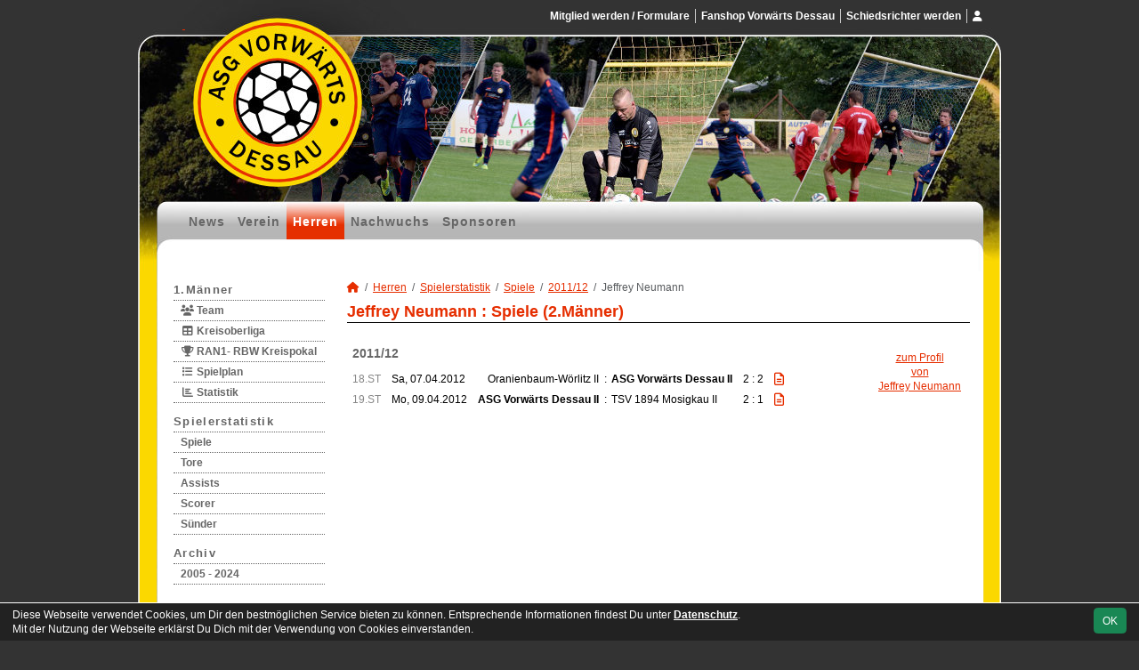

--- FILE ---
content_type: text/html; charset=utf-8
request_url: https://www.vorwaerts-dessau.de/maenner/statistik/spiele/2011-12/jneumann/zweite
body_size: 3745
content:
<!DOCTYPE HTML>
<html lang="de">
<head>
<title>Statistik : Herren</title>
<meta charset="utf-8">
<meta http-equiv="X-UA-Compatible" content="IE=edge">
<meta name="google-site-verification" content="kf5BRGa3TYJKaM6ZjowHL-wylg-FelqMg0iBFbnCFEY">
<meta name="description" content="Auf der offiziellen Webseite der ASG Vorwärts Dessau wird der Verein mit allen Mannschaften und Mitgliedern vorgestellt. Es gibt zahlreiche Statistiken zu Spieltag und Spielern, viele Fotos und vieles mehr. (C) soccero">
<meta name="keywords" content="ASG Vorwärts Dessau e.V., Verein, Fussball, News, Fußball, Sportverein, scipmanager, soccero, Tabelle, Spielberichte, Fotos, Fans, Spieltag, Stadion, Sportplatz, Tore, Statistiken">
<meta name="author" content="zoommedia | www.soccero.de">
<meta name="viewport" content="width=device-width, initial-scale=1.0">
<link rel="icon" type="image/png" sizes="96x96" href="/favicon.png">
<link rel="icon" type="image/png" sizes="144x144" href="/templates/favicons/favicon-144x144.png">
<link rel="icon" type="image/png" sizes="192x192" href="/templates/favicons/favicon-192x192.png">
<link rel="icon" type="image/png" sizes="512x512" href="/templates/favicons/favicon-512x512.png">
<link rel="apple-touch-icon" type="image/png" sizes="180x180" href="/templates/favicons/apple-touch-icon.png">
<link type="text/css" rel="stylesheet" href="/media/minified/core.bs5.min.css">
<link rel="stylesheet" type="text/css" href="/media/wp_scip/scip.core.css?20250714">
<link rel="stylesheet" type="text/css" href="/media/wp_scip/style.classic.css?20230517">
<link rel="stylesheet" type="text/css" href="/templates/style.classic.css">
<script>const CMSdevelop = 0; BSversion = 5; CMSmedia = '/media'; CMSwww = '';</script>
<script src="/media/core/core.head.js?20250507"></script>
<script src="/media/core/jquery/jquery-3.6.0.min.js"></script>
<script src="/media/core/axios/1.4.0/axios.min.js"></script><link rel="alternate" type="application/rss+xml" title="News" href="https://www.vorwaerts-dessau.de/feed">
</head>
<body>
<div style="margin:0 auto; width:1200px;">
<div id="container">
  <!-- :::::::::: H E A D E R :::::::::::::::::::::::::::::::::::::::::::::::::::::::::::::::::::::::::::::: -->
  <div id="header" class="d-print-none">
    <div id="header-left">
      <div id="header-right">
        <a id="header-link" href="/">&nbsp;</a>
        <div id="navi2">
          <ul class="inline me-0"><li class="nav-item"><a class="nav-link" href="/mitglied-werden-formulare">Mitglied werden / Formulare</a></li><li class="nav-item"><a class="nav-link" href="/shop">Fanshop Vorwärts Dessau</a></li><li class="nav-item"><a class="nav-link" href="/schiedsrichter">Schiedsrichter werden</a></li></ul><ul class="inline ms-0 nav_account"><li class="nav-item"><a class="nav-link popup fadein" href="/account"><i class="toolTip fas fa-user" title="Admin-Login"></i></a></li></ul>        </div>
        <div id="navi">
          <ul><li class="nav-item"><a class="nav-link" href="/">News</a></li><li class="nav-item"><a class="nav-link" href="/verein">Verein</a></li><li class="nav-item"><a class="nav-link active" href="/maenner">Herren</a></li><li class="nav-item"><a class="nav-link" href="/nachwuchs">Nachwuchs</a></li><li class="nav-item"><a class="nav-link" href="/sponsoren">Sponsoren</a></li></ul>        </div>
      </div>
    </div>
  </div>
  <div class="d-none d-print-block h1">ASG Vorwärts Dessau e.V.</div>

  <div id="main" class="clearfix">
  <!-- :::::::::: S I D E B A R :::::::::::::::::::::::::::::::::::::::::::::::::::::::::::::::::::::::::::: -->
    <div id="sidebar" class="d-print-none">
      <div id="subnavi">
        <ul><li class="nav-item"><a class="nav-link" href="/maenner/erste">1.Männer</a><ul><li class="nav-item"><a class="nav-link" href="/maenner/erste/team"><i class="fas fa-users fa-fw"></i> Team</a></li><li class="nav-item"><a class="nav-link" href="/maenner/erste/liga"><i class="fas fa-table fa-fw"></i> Kreisoberliga</a></li><li class="nav-item"><a class="nav-link" href="/maenner/erste/cup-142"><i class="fas fa-trophy fa-fw"></i> RAN1- RBW Kreispokal</a></li><li class="nav-item"><a class="nav-link" href="/maenner/erste/spiele"><i class="fas fa-list fa-fw"></i> Spielplan</a></li><li class="nav-item"><a class="nav-link" href="/maenner/erste/statistik"><i class="fas fa-chart-bar fa-fw"></i> Statistik</a></li></ul></li><li class="nav-item"><a class="nav-link active" href="/maenner/statistik">Spielerstatistik</a><ul><li class="nav-item"><a class="nav-link active" href="/maenner/statistik/spiele">Spiele</a></li><li class="nav-item"><a class="nav-link" href="/maenner/statistik/tore">Tore</a></li><li class="nav-item"><a class="nav-link" href="/maenner/statistik/vorlagen">Assists</a></li><li class="nav-item"><a class="nav-link" href="/maenner/statistik/scorer">Scorer</a></li><li class="nav-item"><a class="nav-link" href="/maenner/statistik/suender">Sünder</a></li></ul></li><li class="nav-item"><a class="nav-link" href="/maenner/archiv">Archiv</a><ul><li class="nav-item"><a class="nav-link" href="/maenner/archiv/">2005 - 2024</a></li></ul></li></ul>      </div>
      <br><img style="margin-top:50px;" alt="powered by soccero" src="/media/wp_scip/img/powered_by_soccero.png">    </div>

  <!-- :::::::::: C O N T E N T :::::::::::::::::::::::::::::::::::::::::::::::::::::::::::::::::::::::::::: -->

    <div id="content">
      <div class="content-fix clearfix">
        <nav aria-label="breadcrumb"><ol class="breadcrumb"><li class="breadcrumb-item"><a href="/"><i class="fas fa-home"></i></a></li><li class="breadcrumb-item"><a href="/maenner">Herren</a></li><li class="breadcrumb-item"><a href="/maenner/statistik">Spielerstatistik</a></li><li class="breadcrumb-item"><a href="/maenner/statistik/spiele">Spiele</a></li><li class="breadcrumb-item"><a href="/maenner/statistik/spiele/2011-12">2011/12</a></li><li class="breadcrumb-item active" aria-current="page">Jeffrey Neumann</li></ol></nav>            <div class="cms-content">
          <div class="page-lm-stats-global-player">
  <h1>Jeffrey Neumann : Spiele (2.Männer)</h1>
  <div style="float:right; text-align:center; padding-right:10px;">
  <br>
  <a href="/maenner/spieler/jneumann">zum Profil<br>von<br>Jeffrey Neumann</a>
</div>
    <table class="table middle scip-matches scip-matches-classic table-sm inline noline">
    <tbody>
<tr class="thead"><th colspan="7"><h2>2011/12</h2></th></tr>		<tr id="m3997">
		<td class="text-end text-muted d-none d-md-table-cell">18.ST</td><td><span class="match-date nowrap">Sa, 07.04.2012</span><span class="d-md-none fw-normal">, 18.ST</span></td><td class="team-h"><span class="d-none d-sm-inline">Oranienbaum-Wörlitz II</span><span class="d-sm-none d-inline">Oranienbaum II</span></td><td class="vs">:</td><td class="team-a bold"><span class="d-none d-sm-inline">ASG Vorwärts Dessau II</span><span class="d-sm-none d-inline">ASG Dessau II</span></td><td class="nowrap">2 : 2</td><td class="scip-link-matchdetail">
					  <a title="Spielbericht" class="toolTip large" href="/maenner/archiv/2011-12/zweite/spiele/3997-oranienbaum-woerlitz-ii-asg-vorwaerts-dessau-ii"><i class="far fa-file-alt"></i></a></td>		</tr>
		<tr id="m4006">
		<td class="text-end text-muted d-none d-md-table-cell">19.ST</td><td><span class="match-date nowrap">Mo, 09.04.2012</span><span class="d-md-none fw-normal">, 19.ST</span></td><td class="team-h bold"><span class="d-none d-sm-inline">ASG Vorwärts Dessau II</span><span class="d-sm-none d-inline">ASG Dessau II</span></td><td class="vs">:</td><td class="team-a"><span class="d-none d-sm-inline">TSV 1894 Mosigkau II</span><span class="d-sm-none d-inline">Mosigkau II</span></td><td class="nowrap">2 : 1</td><td class="scip-link-matchdetail">
					  <a title="Spielbericht" class="toolTip large" href="/maenner/archiv/2011-12/zweite/spiele/4006-asg-vorwaerts-dessau-ii-tsv-1894-mosigkau-ii"><i class="far fa-file-alt"></i></a></td>		</tr>
	</tbody>
	</table>
</div>          <div class="text-center"><br><br><br></div>
        </div>
      </div>
    </div>


  </div>

  <!-- :::::::::: F O O T E R :::::::::::::::::::::::::::::::::::::::::::::::::::::::::::::::::::::::::::::: -->
  <div id="footer">
    <div id="footer-left">
      <div id="footer-right">
        <div id="footer-content" class="text-center">
          <ul><li class="nav-item"><a class="nav-link" href="/besucherstatistik">Besucherstatistik</a></li><li class="nav-item"><a class="nav-link" href="/geburtstage">Geburtstage</a></li><li class="nav-item"><a class="nav-link" href="/kontakt">Kontakt</a></li><li class="nav-item"><a class="nav-link" href="/impressum">Impressum</a></li><li class="nav-item"><a class="nav-link" href="/datenschutz">Datenschutz</a></li></ul>          <div class="float-start">&nbsp;</div>
          <div class="float-end">&copy; 2006-2026 <a href="http://www.soccero.de">soccero.de</a></div>
        </div>
      </div>
    </div>
  </div>
</div>
</div>
<!-- Hack für CORE_Navi -->
<div style="display: none"><div id="cms_nav"><span>cms_nav</span></div><div id="cms_nav2"><span>empty</span></div><div id="cms_nav_content"><span>empty</span></div><div id="cms_nav_footer"><span>empty</span></div></div>


<!-- COOKIE-SNIPPET -->
<div id="cookieLaw" style="display:none; position:fixed;bottom:0;left:0;right:0;background:#222;color:#fff; padding:5px; border-top:1px solid #fff; font-size:12px; z-index:15000;">
  <div class="container">
    <button class="btn btn-success" style="position: relative; float: right;">OK</button>
    <div style="margin-right:80px;">
     	Diese Webseite verwendet Cookies, um Dir den bestmöglichen Service bieten zu können.
	Entsprechende Informationen findest Du unter <a style="color:#fff" class="bold" href="/datenschutz#cookies">Datenschutz</a>.<br>
	Mit der Nutzung der Webseite erklärst Du Dich mit der Verwendung von Cookies einverstanden.
    </div>
  </div>
</div>
<script>
const page_nav = {"1":{"account":{"url_name":"account","class":"nav_account","link_name":"<i class=\"toolTip fas fa-user\" title=\"Admin-Login\"><\/i>","a_class":"popup fadein"},"cms_1":{"link_name":"News","url_name":"","class":"nav"},"cms_19":{"link_name":"News","url_name":"news","hidden":true,"class":null},"cms_20":{"link_name":"soccero","url_name":"s","hidden":true,"class":null},"cms_2":{"link_name":"Verein","url_name":"verein","class":"nav"},"cms_3":{"link_name":"Herren","url_name":"maenner","class":"nav"},"cms_5":{"link_name":"Nachwuchs","url_name":"nachwuchs","class":"nav"},"cms_7":{"link_name":"Sponsoren","url_name":"sponsoren","class":"nav"},"cms_23":{"link_name":"Mitglied werden \/ Formulare","url_name":"mitglied-werden-formulare","class":"nav2"},"cms_24":{"link_name":"Fanshop Vorw\u00e4rts Dessau","url_name":"shop","class":"nav2"},"cms_26":{"link_name":"Schiedsrichter werden","url_name":"schiedsrichter","class":"nav2"},"cms_10":{"link_name":"Besucherstatistik","url_name":"besucherstatistik","class":"footer"},"cms_21":{"link_name":"Geburtstage","url_name":"geburtstage","class":"footer"},"cms_11":{"link_name":"Kontakt","url_name":"kontakt","class":"footer"},"cms_12":{"link_name":"Impressum","url_name":"impressum","class":"footer"},"cms_22":{"link_name":"Datenschutz","url_name":"datenschutz","class":"footer"}},"cms_1":{"1":{"link_name":"<i class=\"fas fa-home\"><\/i>","url_name":"","hidden":true}},"cms_2":{"cms_14":{"link_name":"Vereinsf\u00fchrung","url_name":"vereinsfuehrung"},"cms_16":{"link_name":"Mannschaften","url_name":"mannschaften"},"cms_15":{"link_name":"Schiedsrichter","url_name":"schiedsrichter"},"cms_17":{"link_name":"Trainingszeiten","url_name":"trainingszeiten"},"cms_18":{"link_name":"Anschrift","url_name":"anschrift"},"cms_13":{"link_name":"Chronik","url_name":"chronik"}},"cms_3":{"scip_team_1":{"url_name":"erste","link_name":"1.M\u00e4nner"},"scip_stats_men":{"url_name":"statistik","link_name":"Spielerstatistik"},"scip_archiv_men":{"url_name":"archiv","link_name":"Archiv"}},"scip_team_1":{"scip_squad_1":{"url_name":"team","link_name":"Team","icon":"fas fa-users"},"scip_league_1-141":{"url_name":"liga","link_name":"Kreisoberliga","icon":"fas fa-table"},"scip_league_1-142":{"url_name":"cup-142","link_name":"RAN1- RBW Kreispokal","icon":"fas fa-trophy"},"scip_matches_1":{"url_name":"spiele","link_name":"Spielplan","icon":"fas fa-list"},"scip_teamsstats_1":{"url_name":"statistik","link_name":"Statistik","icon":"fas fa-chart-bar"}},"scip_stats_men":{"scip_stats_men_spiele":{"url_name":"spiele","link_name":"Spiele"},"scip_stats_men_tore":{"url_name":"tore","link_name":"Tore"},"scip_stats_men_vorlagen":{"url_name":"vorlagen","link_name":"Assists"},"scip_stats_men_scorer":{"url_name":"scorer","link_name":"Scorer"},"scip_stats_men_suender":{"url_name":"suender","link_name":"S\u00fcnder"},"scip_stats_men_gelbe-karten":{"url_name":"gelbe-karten","link_name":"Gelbe Karten","hidden":true},"scip_stats_men_gelb-rote-karten":{"url_name":"gelb-rote-karten","link_name":"Gelb-Rote Karten","hidden":true},"scip_stats_men_rote-karten":{"url_name":"rote-karten","link_name":"Rote Karten","hidden":true},"scip_stats_men_einwechslungen":{"url_name":"einwechslungen","link_name":"Einwechslungen","hidden":true},"scip_stats_men_auswechslungen":{"url_name":"auswechslungen","link_name":"Auswechslungen","hidden":true}},"scip_archiv_men":{"scip_archiv_men_sub":{"url_name":"","link_name":"2005 - 2024"}},"cms_5":{"scip_archiv_jun":{"url_name":"archiv","link_name":"Archiv"}},"scip_archiv_jun":{"scip_archiv_jun_sub":{"url_name":"","link_name":"2008 - 2023"}}};
const page_nav_settings = {
	"page_parents"	: {"1":"cms_3","2":"scip_stats_men","3":"scip_stats_men_spiele"},
	"lev"		: {"1":"maenner","2":"statistik","3":"spiele","4":"2011-12","5":"jneumann","6":"zweite","7":"","8":""},
	"content_nav"	: "",
	"socialmedia"	: [],
	"title"		: "ASG%20Vorw%C3%A4rts%20Dessau%20-%20Statistik%20%3A%20Herren"
}

domReady(function() {
	CORE_NaviInit(page_nav, page_nav_settings)
	if(page_nav_settings['socialmedia']['share_linking']) {
		CORE_SocialMediaShareButton(page_nav_settings['title'])
	}
})
window.addEventListener('resize', () => CORE_NaviInit(page_nav, page_nav_settings));

const cookieLaw = {
	storage : localStorage.getItem('cookieLaw'),
	element : document.getElementById('cookieLaw')
}
if(!cookieLaw.storage || Date.now() > cookieLaw.storage) {
	cookieLaw.element.style.display = 'block'
	// "cookie" für 200 Tage speichern
	cookieLaw.element.querySelector('button').addEventListener('click', () => {
		cookieLaw.element.style.display = 'none'
		const d = new Date();
		localStorage.setItem('cookieLaw', d.setTime(d.getTime() + 17280000000));	// (200*24*60*60*1000));
	})
}
</script>

<script src="/media/minified/core.bs5.min.js"></script>
<script src="/media/wp_scip/scip.core.js?20240926"></script></body>
</html>

--- FILE ---
content_type: application/javascript
request_url: https://www.vorwaerts-dessau.de/media/core/axios/1.4.0/axios.min.js
body_size: 11491
content:
!function(e,t){"object"==typeof exports&&"undefined"!=typeof module?module.exports=t():"function"==typeof define&&define.amd?define(t):(e="undefined"!=typeof globalThis?globalThis:e||self).axios=t()}(this,(function(){"use strict";function e(t){return e="function"==typeof Symbol&&"symbol"==typeof Symbol.iterator?function(e){return typeof e}:function(e){return e&&"function"==typeof Symbol&&e.constructor===Symbol&&e!==Symbol.prototype?"symbol":typeof e},e(t)}function t(e,t){if(!(e instanceof t))throw new TypeError("Cannot call a class as a function")}function n(e,t){for(var n=0;n<t.length;n++){var r=t[n];r.enumerable=r.enumerable||!1,r.configurable=!0,"value"in r&&(r.writable=!0),Object.defineProperty(e,r.key,r)}}function r(e,t,r){return t&&n(e.prototype,t),r&&n(e,r),Object.defineProperty(e,"prototype",{writable:!1}),e}function o(e,t){return function(e){if(Array.isArray(e))return e}(e)||function(e,t){var n=null==e?null:"undefined"!=typeof Symbol&&e[Symbol.iterator]||e["@@iterator"];if(null==n)return;var r,o,i=[],a=!0,s=!1;try{for(n=n.call(e);!(a=(r=n.next()).done)&&(i.push(r.value),!t||i.length!==t);a=!0);}catch(e){s=!0,o=e}finally{try{a||null==n.return||n.return()}finally{if(s)throw o}}return i}(e,t)||function(e,t){if(!e)return;if("string"==typeof e)return i(e,t);var n=Object.prototype.toString.call(e).slice(8,-1);"Object"===n&&e.constructor&&(n=e.constructor.name);if("Map"===n||"Set"===n)return Array.from(e);if("Arguments"===n||/^(?:Ui|I)nt(?:8|16|32)(?:Clamped)?Array$/.test(n))return i(e,t)}(e,t)||function(){throw new TypeError("Invalid attempt to destructure non-iterable instance.\nIn order to be iterable, non-array objects must have a [Symbol.iterator]() method.")}()}function i(e,t){(null==t||t>e.length)&&(t=e.length);for(var n=0,r=new Array(t);n<t;n++)r[n]=e[n];return r}function a(e,t){return function(){return e.apply(t,arguments)}}var s,u=Object.prototype.toString,c=Object.getPrototypeOf,f=(s=Object.create(null),function(e){var t=u.call(e);return s[t]||(s[t]=t.slice(8,-1).toLowerCase())}),l=function(e){return e=e.toLowerCase(),function(t){return f(t)===e}},d=function(t){return function(n){return e(n)===t}},p=Array.isArray,h=d("undefined");var m=l("ArrayBuffer");var y=d("string"),v=d("function"),b=d("number"),g=function(t){return null!==t&&"object"===e(t)},w=function(e){if("object"!==f(e))return!1;var t=c(e);return!(null!==t&&t!==Object.prototype&&null!==Object.getPrototypeOf(t)||Symbol.toStringTag in e||Symbol.iterator in e)},E=l("Date"),O=l("File"),S=l("Blob"),R=l("FileList"),A=l("URLSearchParams");function T(t,n){var r,o,i=arguments.length>2&&void 0!==arguments[2]?arguments[2]:{},a=i.allOwnKeys,s=void 0!==a&&a;if(null!=t)if("object"!==e(t)&&(t=[t]),p(t))for(r=0,o=t.length;r<o;r++)n.call(null,t[r],r,t);else{var u,c=s?Object.getOwnPropertyNames(t):Object.keys(t),f=c.length;for(r=0;r<f;r++)u=c[r],n.call(null,t[u],u,t)}}function j(e,t){t=t.toLowerCase();for(var n,r=Object.keys(e),o=r.length;o-- >0;)if(t===(n=r[o]).toLowerCase())return n;return null}var N="undefined"!=typeof globalThis?globalThis:"undefined"!=typeof self?self:"undefined"!=typeof window?window:global,C=function(e){return!h(e)&&e!==N};var x,P=(x="undefined"!=typeof Uint8Array&&c(Uint8Array),function(e){return x&&e instanceof x}),k=l("HTMLFormElement"),U=function(e){var t=Object.prototype.hasOwnProperty;return function(e,n){return t.call(e,n)}}(),_=l("RegExp"),F=function(e,t){var n=Object.getOwnPropertyDescriptors(e),r={};T(n,(function(n,o){!1!==t(n,o,e)&&(r[o]=n)})),Object.defineProperties(e,r)},B="abcdefghijklmnopqrstuvwxyz",L="0123456789",D={DIGIT:L,ALPHA:B,ALPHA_DIGIT:B+B.toUpperCase()+L};var I=l("AsyncFunction"),q={isArray:p,isArrayBuffer:m,isBuffer:function(e){return null!==e&&!h(e)&&null!==e.constructor&&!h(e.constructor)&&v(e.constructor.isBuffer)&&e.constructor.isBuffer(e)},isFormData:function(e){var t;return e&&("function"==typeof FormData&&e instanceof FormData||v(e.append)&&("formdata"===(t=f(e))||"object"===t&&v(e.toString)&&"[object FormData]"===e.toString()))},isArrayBufferView:function(e){return"undefined"!=typeof ArrayBuffer&&ArrayBuffer.isView?ArrayBuffer.isView(e):e&&e.buffer&&m(e.buffer)},isString:y,isNumber:b,isBoolean:function(e){return!0===e||!1===e},isObject:g,isPlainObject:w,isUndefined:h,isDate:E,isFile:O,isBlob:S,isRegExp:_,isFunction:v,isStream:function(e){return g(e)&&v(e.pipe)},isURLSearchParams:A,isTypedArray:P,isFileList:R,forEach:T,merge:function e(){for(var t=C(this)&&this||{},n=t.caseless,r={},o=function(t,o){var i=n&&j(r,o)||o;w(r[i])&&w(t)?r[i]=e(r[i],t):w(t)?r[i]=e({},t):p(t)?r[i]=t.slice():r[i]=t},i=0,a=arguments.length;i<a;i++)arguments[i]&&T(arguments[i],o);return r},extend:function(e,t,n){var r=arguments.length>3&&void 0!==arguments[3]?arguments[3]:{},o=r.allOwnKeys;return T(t,(function(t,r){n&&v(t)?e[r]=a(t,n):e[r]=t}),{allOwnKeys:o}),e},trim:function(e){return e.trim?e.trim():e.replace(/^[\s\uFEFF\xA0]+|[\s\uFEFF\xA0]+$/g,"")},stripBOM:function(e){return 65279===e.charCodeAt(0)&&(e=e.slice(1)),e},inherits:function(e,t,n,r){e.prototype=Object.create(t.prototype,r),e.prototype.constructor=e,Object.defineProperty(e,"super",{value:t.prototype}),n&&Object.assign(e.prototype,n)},toFlatObject:function(e,t,n,r){var o,i,a,s={};if(t=t||{},null==e)return t;do{for(i=(o=Object.getOwnPropertyNames(e)).length;i-- >0;)a=o[i],r&&!r(a,e,t)||s[a]||(t[a]=e[a],s[a]=!0);e=!1!==n&&c(e)}while(e&&(!n||n(e,t))&&e!==Object.prototype);return t},kindOf:f,kindOfTest:l,endsWith:function(e,t,n){e=String(e),(void 0===n||n>e.length)&&(n=e.length),n-=t.length;var r=e.indexOf(t,n);return-1!==r&&r===n},toArray:function(e){if(!e)return null;if(p(e))return e;var t=e.length;if(!b(t))return null;for(var n=new Array(t);t-- >0;)n[t]=e[t];return n},forEachEntry:function(e,t){for(var n,r=(e&&e[Symbol.iterator]).call(e);(n=r.next())&&!n.done;){var o=n.value;t.call(e,o[0],o[1])}},matchAll:function(e,t){for(var n,r=[];null!==(n=e.exec(t));)r.push(n);return r},isHTMLForm:k,hasOwnProperty:U,hasOwnProp:U,reduceDescriptors:F,freezeMethods:function(e){F(e,(function(t,n){if(v(e)&&-1!==["arguments","caller","callee"].indexOf(n))return!1;var r=e[n];v(r)&&(t.enumerable=!1,"writable"in t?t.writable=!1:t.set||(t.set=function(){throw Error("Can not rewrite read-only method '"+n+"'")}))}))},toObjectSet:function(e,t){var n={},r=function(e){e.forEach((function(e){n[e]=!0}))};return p(e)?r(e):r(String(e).split(t)),n},toCamelCase:function(e){return e.toLowerCase().replace(/[-_\s]([a-z\d])(\w*)/g,(function(e,t,n){return t.toUpperCase()+n}))},noop:function(){},toFiniteNumber:function(e,t){return e=+e,Number.isFinite(e)?e:t},findKey:j,global:N,isContextDefined:C,ALPHABET:D,generateString:function(){for(var e=arguments.length>0&&void 0!==arguments[0]?arguments[0]:16,t=arguments.length>1&&void 0!==arguments[1]?arguments[1]:D.ALPHA_DIGIT,n="",r=t.length;e--;)n+=t[Math.random()*r|0];return n},isSpecCompliantForm:function(e){return!!(e&&v(e.append)&&"FormData"===e[Symbol.toStringTag]&&e[Symbol.iterator])},toJSONObject:function(e){var t=new Array(10);return function e(n,r){if(g(n)){if(t.indexOf(n)>=0)return;if(!("toJSON"in n)){t[r]=n;var o=p(n)?[]:{};return T(n,(function(t,n){var i=e(t,r+1);!h(i)&&(o[n]=i)})),t[r]=void 0,o}}return n}(e,0)},isAsyncFn:I,isThenable:function(e){return e&&(g(e)||v(e))&&v(e.then)&&v(e.catch)}};function M(e,t,n,r,o){Error.call(this),Error.captureStackTrace?Error.captureStackTrace(this,this.constructor):this.stack=(new Error).stack,this.message=e,this.name="AxiosError",t&&(this.code=t),n&&(this.config=n),r&&(this.request=r),o&&(this.response=o)}q.inherits(M,Error,{toJSON:function(){return{message:this.message,name:this.name,description:this.description,number:this.number,fileName:this.fileName,lineNumber:this.lineNumber,columnNumber:this.columnNumber,stack:this.stack,config:q.toJSONObject(this.config),code:this.code,status:this.response&&this.response.status?this.response.status:null}}});var z=M.prototype,H={};["ERR_BAD_OPTION_VALUE","ERR_BAD_OPTION","ECONNABORTED","ETIMEDOUT","ERR_NETWORK","ERR_FR_TOO_MANY_REDIRECTS","ERR_DEPRECATED","ERR_BAD_RESPONSE","ERR_BAD_REQUEST","ERR_CANCELED","ERR_NOT_SUPPORT","ERR_INVALID_URL"].forEach((function(e){H[e]={value:e}})),Object.defineProperties(M,H),Object.defineProperty(z,"isAxiosError",{value:!0}),M.from=function(e,t,n,r,o,i){var a=Object.create(z);return q.toFlatObject(e,a,(function(e){return e!==Error.prototype}),(function(e){return"isAxiosError"!==e})),M.call(a,e.message,t,n,r,o),a.cause=e,a.name=e.name,i&&Object.assign(a,i),a};function J(e){return q.isPlainObject(e)||q.isArray(e)}function W(e){return q.endsWith(e,"[]")?e.slice(0,-2):e}function K(e,t,n){return e?e.concat(t).map((function(e,t){return e=W(e),!n&&t?"["+e+"]":e})).join(n?".":""):t}var V=q.toFlatObject(q,{},null,(function(e){return/^is[A-Z]/.test(e)}));function G(t,n,r){if(!q.isObject(t))throw new TypeError("target must be an object");n=n||new FormData;var o=(r=q.toFlatObject(r,{metaTokens:!0,dots:!1,indexes:!1},!1,(function(e,t){return!q.isUndefined(t[e])}))).metaTokens,i=r.visitor||f,a=r.dots,s=r.indexes,u=(r.Blob||"undefined"!=typeof Blob&&Blob)&&q.isSpecCompliantForm(n);if(!q.isFunction(i))throw new TypeError("visitor must be a function");function c(e){if(null===e)return"";if(q.isDate(e))return e.toISOString();if(!u&&q.isBlob(e))throw new M("Blob is not supported. Use a Buffer instead.");return q.isArrayBuffer(e)||q.isTypedArray(e)?u&&"function"==typeof Blob?new Blob([e]):Buffer.from(e):e}function f(t,r,i){var u=t;if(t&&!i&&"object"===e(t))if(q.endsWith(r,"{}"))r=o?r:r.slice(0,-2),t=JSON.stringify(t);else if(q.isArray(t)&&function(e){return q.isArray(e)&&!e.some(J)}(t)||(q.isFileList(t)||q.endsWith(r,"[]"))&&(u=q.toArray(t)))return r=W(r),u.forEach((function(e,t){!q.isUndefined(e)&&null!==e&&n.append(!0===s?K([r],t,a):null===s?r:r+"[]",c(e))})),!1;return!!J(t)||(n.append(K(i,r,a),c(t)),!1)}var l=[],d=Object.assign(V,{defaultVisitor:f,convertValue:c,isVisitable:J});if(!q.isObject(t))throw new TypeError("data must be an object");return function e(t,r){if(!q.isUndefined(t)){if(-1!==l.indexOf(t))throw Error("Circular reference detected in "+r.join("."));l.push(t),q.forEach(t,(function(t,o){!0===(!(q.isUndefined(t)||null===t)&&i.call(n,t,q.isString(o)?o.trim():o,r,d))&&e(t,r?r.concat(o):[o])})),l.pop()}}(t),n}function $(e){var t={"!":"%21","'":"%27","(":"%28",")":"%29","~":"%7E","%20":"+","%00":"\0"};return encodeURIComponent(e).replace(/[!'()~]|%20|%00/g,(function(e){return t[e]}))}function X(e,t){this._pairs=[],e&&G(e,this,t)}var Q=X.prototype;function Z(e){return encodeURIComponent(e).replace(/%3A/gi,":").replace(/%24/g,"$").replace(/%2C/gi,",").replace(/%20/g,"+").replace(/%5B/gi,"[").replace(/%5D/gi,"]")}function Y(e,t,n){if(!t)return e;var r,o=n&&n.encode||Z,i=n&&n.serialize;if(r=i?i(t,n):q.isURLSearchParams(t)?t.toString():new X(t,n).toString(o)){var a=e.indexOf("#");-1!==a&&(e=e.slice(0,a)),e+=(-1===e.indexOf("?")?"?":"&")+r}return e}Q.append=function(e,t){this._pairs.push([e,t])},Q.toString=function(e){var t=e?function(t){return e.call(this,t,$)}:$;return this._pairs.map((function(e){return t(e[0])+"="+t(e[1])}),"").join("&")};var ee,te=function(){function e(){t(this,e),this.handlers=[]}return r(e,[{key:"use",value:function(e,t,n){return this.handlers.push({fulfilled:e,rejected:t,synchronous:!!n&&n.synchronous,runWhen:n?n.runWhen:null}),this.handlers.length-1}},{key:"eject",value:function(e){this.handlers[e]&&(this.handlers[e]=null)}},{key:"clear",value:function(){this.handlers&&(this.handlers=[])}},{key:"forEach",value:function(e){q.forEach(this.handlers,(function(t){null!==t&&e(t)}))}}]),e}(),ne={silentJSONParsing:!0,forcedJSONParsing:!0,clarifyTimeoutError:!1},re={isBrowser:!0,classes:{URLSearchParams:"undefined"!=typeof URLSearchParams?URLSearchParams:X,FormData:"undefined"!=typeof FormData?FormData:null,Blob:"undefined"!=typeof Blob?Blob:null},isStandardBrowserEnv:("undefined"==typeof navigator||"ReactNative"!==(ee=navigator.product)&&"NativeScript"!==ee&&"NS"!==ee)&&"undefined"!=typeof window&&"undefined"!=typeof document,isStandardBrowserWebWorkerEnv:"undefined"!=typeof WorkerGlobalScope&&self instanceof WorkerGlobalScope&&"function"==typeof self.importScripts,protocols:["http","https","file","blob","url","data"]};function oe(e){function t(e,n,r,o){var i=e[o++],a=Number.isFinite(+i),s=o>=e.length;return i=!i&&q.isArray(r)?r.length:i,s?(q.hasOwnProp(r,i)?r[i]=[r[i],n]:r[i]=n,!a):(r[i]&&q.isObject(r[i])||(r[i]=[]),t(e,n,r[i],o)&&q.isArray(r[i])&&(r[i]=function(e){var t,n,r={},o=Object.keys(e),i=o.length;for(t=0;t<i;t++)r[n=o[t]]=e[n];return r}(r[i])),!a)}if(q.isFormData(e)&&q.isFunction(e.entries)){var n={};return q.forEachEntry(e,(function(e,r){t(function(e){return q.matchAll(/\w+|\[(\w*)]/g,e).map((function(e){return"[]"===e[0]?"":e[1]||e[0]}))}(e),r,n,0)})),n}return null}var ie={"Content-Type":void 0};var ae={transitional:ne,adapter:["xhr","http"],transformRequest:[function(e,t){var n,r=t.getContentType()||"",o=r.indexOf("application/json")>-1,i=q.isObject(e);if(i&&q.isHTMLForm(e)&&(e=new FormData(e)),q.isFormData(e))return o&&o?JSON.stringify(oe(e)):e;if(q.isArrayBuffer(e)||q.isBuffer(e)||q.isStream(e)||q.isFile(e)||q.isBlob(e))return e;if(q.isArrayBufferView(e))return e.buffer;if(q.isURLSearchParams(e))return t.setContentType("application/x-www-form-urlencoded;charset=utf-8",!1),e.toString();if(i){if(r.indexOf("application/x-www-form-urlencoded")>-1)return function(e,t){return G(e,new re.classes.URLSearchParams,Object.assign({visitor:function(e,t,n,r){return re.isNode&&q.isBuffer(e)?(this.append(t,e.toString("base64")),!1):r.defaultVisitor.apply(this,arguments)}},t))}(e,this.formSerializer).toString();if((n=q.isFileList(e))||r.indexOf("multipart/form-data")>-1){var a=this.env&&this.env.FormData;return G(n?{"files[]":e}:e,a&&new a,this.formSerializer)}}return i||o?(t.setContentType("application/json",!1),function(e,t,n){if(q.isString(e))try{return(t||JSON.parse)(e),q.trim(e)}catch(e){if("SyntaxError"!==e.name)throw e}return(n||JSON.stringify)(e)}(e)):e}],transformResponse:[function(e){var t=this.transitional||ae.transitional,n=t&&t.forcedJSONParsing,r="json"===this.responseType;if(e&&q.isString(e)&&(n&&!this.responseType||r)){var o=!(t&&t.silentJSONParsing)&&r;try{return JSON.parse(e)}catch(e){if(o){if("SyntaxError"===e.name)throw M.from(e,M.ERR_BAD_RESPONSE,this,null,this.response);throw e}}}return e}],timeout:0,xsrfCookieName:"XSRF-TOKEN",xsrfHeaderName:"X-XSRF-TOKEN",maxContentLength:-1,maxBodyLength:-1,env:{FormData:re.classes.FormData,Blob:re.classes.Blob},validateStatus:function(e){return e>=200&&e<300},headers:{common:{Accept:"application/json, text/plain, */*"}}};q.forEach(["delete","get","head"],(function(e){ae.headers[e]={}})),q.forEach(["post","put","patch"],(function(e){ae.headers[e]=q.merge(ie)}));var se=ae,ue=q.toObjectSet(["age","authorization","content-length","content-type","etag","expires","from","host","if-modified-since","if-unmodified-since","last-modified","location","max-forwards","proxy-authorization","referer","retry-after","user-agent"]),ce=Symbol("internals");function fe(e){return e&&String(e).trim().toLowerCase()}function le(e){return!1===e||null==e?e:q.isArray(e)?e.map(le):String(e)}function de(e,t,n,r,o){return q.isFunction(r)?r.call(this,t,n):(o&&(t=n),q.isString(t)?q.isString(r)?-1!==t.indexOf(r):q.isRegExp(r)?r.test(t):void 0:void 0)}var pe=function(e,n){function i(e){t(this,i),e&&this.set(e)}return r(i,[{key:"set",value:function(e,t,n){var r=this;function o(e,t,n){var o=fe(t);if(!o)throw new Error("header name must be a non-empty string");var i=q.findKey(r,o);(!i||void 0===r[i]||!0===n||void 0===n&&!1!==r[i])&&(r[i||t]=le(e))}var i,a,s,u,c,f=function(e,t){return q.forEach(e,(function(e,n){return o(e,n,t)}))};return q.isPlainObject(e)||e instanceof this.constructor?f(e,t):q.isString(e)&&(e=e.trim())&&!/^[-_a-zA-Z0-9^`|~,!#$%&'*+.]+$/.test(e.trim())?f((c={},(i=e)&&i.split("\n").forEach((function(e){u=e.indexOf(":"),a=e.substring(0,u).trim().toLowerCase(),s=e.substring(u+1).trim(),!a||c[a]&&ue[a]||("set-cookie"===a?c[a]?c[a].push(s):c[a]=[s]:c[a]=c[a]?c[a]+", "+s:s)})),c),t):null!=e&&o(t,e,n),this}},{key:"get",value:function(e,t){if(e=fe(e)){var n=q.findKey(this,e);if(n){var r=this[n];if(!t)return r;if(!0===t)return function(e){for(var t,n=Object.create(null),r=/([^\s,;=]+)\s*(?:=\s*([^,;]+))?/g;t=r.exec(e);)n[t[1]]=t[2];return n}(r);if(q.isFunction(t))return t.call(this,r,n);if(q.isRegExp(t))return t.exec(r);throw new TypeError("parser must be boolean|regexp|function")}}}},{key:"has",value:function(e,t){if(e=fe(e)){var n=q.findKey(this,e);return!(!n||void 0===this[n]||t&&!de(0,this[n],n,t))}return!1}},{key:"delete",value:function(e,t){var n=this,r=!1;function o(e){if(e=fe(e)){var o=q.findKey(n,e);!o||t&&!de(0,n[o],o,t)||(delete n[o],r=!0)}}return q.isArray(e)?e.forEach(o):o(e),r}},{key:"clear",value:function(e){for(var t=Object.keys(this),n=t.length,r=!1;n--;){var o=t[n];e&&!de(0,this[o],o,e,!0)||(delete this[o],r=!0)}return r}},{key:"normalize",value:function(e){var t=this,n={};return q.forEach(this,(function(r,o){var i=q.findKey(n,o);if(i)return t[i]=le(r),void delete t[o];var a=e?function(e){return e.trim().toLowerCase().replace(/([a-z\d])(\w*)/g,(function(e,t,n){return t.toUpperCase()+n}))}(o):String(o).trim();a!==o&&delete t[o],t[a]=le(r),n[a]=!0})),this}},{key:"concat",value:function(){for(var e,t=arguments.length,n=new Array(t),r=0;r<t;r++)n[r]=arguments[r];return(e=this.constructor).concat.apply(e,[this].concat(n))}},{key:"toJSON",value:function(e){var t=Object.create(null);return q.forEach(this,(function(n,r){null!=n&&!1!==n&&(t[r]=e&&q.isArray(n)?n.join(", "):n)})),t}},{key:Symbol.iterator,value:function(){return Object.entries(this.toJSON())[Symbol.iterator]()}},{key:"toString",value:function(){return Object.entries(this.toJSON()).map((function(e){var t=o(e,2);return t[0]+": "+t[1]})).join("\n")}},{key:Symbol.toStringTag,get:function(){return"AxiosHeaders"}}],[{key:"from",value:function(e){return e instanceof this?e:new this(e)}},{key:"concat",value:function(e){for(var t=new this(e),n=arguments.length,r=new Array(n>1?n-1:0),o=1;o<n;o++)r[o-1]=arguments[o];return r.forEach((function(e){return t.set(e)})),t}},{key:"accessor",value:function(e){var t=(this[ce]=this[ce]={accessors:{}}).accessors,n=this.prototype;function r(e){var r=fe(e);t[r]||(!function(e,t){var n=q.toCamelCase(" "+t);["get","set","has"].forEach((function(r){Object.defineProperty(e,r+n,{value:function(e,n,o){return this[r].call(this,t,e,n,o)},configurable:!0})}))}(n,e),t[r]=!0)}return q.isArray(e)?e.forEach(r):r(e),this}}]),i}();pe.accessor(["Content-Type","Content-Length","Accept","Accept-Encoding","User-Agent","Authorization"]),q.freezeMethods(pe.prototype),q.freezeMethods(pe);var he=pe;function me(e,t){var n=this||se,r=t||n,o=he.from(r.headers),i=r.data;return q.forEach(e,(function(e){i=e.call(n,i,o.normalize(),t?t.status:void 0)})),o.normalize(),i}function ye(e){return!(!e||!e.__CANCEL__)}function ve(e,t,n){M.call(this,null==e?"canceled":e,M.ERR_CANCELED,t,n),this.name="CanceledError"}q.inherits(ve,M,{__CANCEL__:!0});var be=re.isStandardBrowserEnv?{write:function(e,t,n,r,o,i){var a=[];a.push(e+"="+encodeURIComponent(t)),q.isNumber(n)&&a.push("expires="+new Date(n).toGMTString()),q.isString(r)&&a.push("path="+r),q.isString(o)&&a.push("domain="+o),!0===i&&a.push("secure"),document.cookie=a.join("; ")},read:function(e){var t=document.cookie.match(new RegExp("(^|;\\s*)("+e+")=([^;]*)"));return t?decodeURIComponent(t[3]):null},remove:function(e){this.write(e,"",Date.now()-864e5)}}:{write:function(){},read:function(){return null},remove:function(){}};function ge(e,t){return e&&!/^([a-z][a-z\d+\-.]*:)?\/\//i.test(t)?function(e,t){return t?e.replace(/\/+$/,"")+"/"+t.replace(/^\/+/,""):e}(e,t):t}var we=re.isStandardBrowserEnv?function(){var e,t=/(msie|trident)/i.test(navigator.userAgent),n=document.createElement("a");function r(e){var r=e;return t&&(n.setAttribute("href",r),r=n.href),n.setAttribute("href",r),{href:n.href,protocol:n.protocol?n.protocol.replace(/:$/,""):"",host:n.host,search:n.search?n.search.replace(/^\?/,""):"",hash:n.hash?n.hash.replace(/^#/,""):"",hostname:n.hostname,port:n.port,pathname:"/"===n.pathname.charAt(0)?n.pathname:"/"+n.pathname}}return e=r(window.location.href),function(t){var n=q.isString(t)?r(t):t;return n.protocol===e.protocol&&n.host===e.host}}():function(){return!0};function Ee(e,t){var n=0,r=function(e,t){e=e||10;var n,r=new Array(e),o=new Array(e),i=0,a=0;return t=void 0!==t?t:1e3,function(s){var u=Date.now(),c=o[a];n||(n=u),r[i]=s,o[i]=u;for(var f=a,l=0;f!==i;)l+=r[f++],f%=e;if((i=(i+1)%e)===a&&(a=(a+1)%e),!(u-n<t)){var d=c&&u-c;return d?Math.round(1e3*l/d):void 0}}}(50,250);return function(o){var i=o.loaded,a=o.lengthComputable?o.total:void 0,s=i-n,u=r(s);n=i;var c={loaded:i,total:a,progress:a?i/a:void 0,bytes:s,rate:u||void 0,estimated:u&&a&&i<=a?(a-i)/u:void 0,event:o};c[t?"download":"upload"]=!0,e(c)}}var Oe={http:null,xhr:"undefined"!=typeof XMLHttpRequest&&function(e){return new Promise((function(t,n){var r,o=e.data,i=he.from(e.headers).normalize(),a=e.responseType;function s(){e.cancelToken&&e.cancelToken.unsubscribe(r),e.signal&&e.signal.removeEventListener("abort",r)}q.isFormData(o)&&(re.isStandardBrowserEnv||re.isStandardBrowserWebWorkerEnv?i.setContentType(!1):i.setContentType("multipart/form-data;",!1));var u=new XMLHttpRequest;if(e.auth){var c=e.auth.username||"",f=e.auth.password?unescape(encodeURIComponent(e.auth.password)):"";i.set("Authorization","Basic "+btoa(c+":"+f))}var l=ge(e.baseURL,e.url);function d(){if(u){var r=he.from("getAllResponseHeaders"in u&&u.getAllResponseHeaders());!function(e,t,n){var r=n.config.validateStatus;n.status&&r&&!r(n.status)?t(new M("Request failed with status code "+n.status,[M.ERR_BAD_REQUEST,M.ERR_BAD_RESPONSE][Math.floor(n.status/100)-4],n.config,n.request,n)):e(n)}((function(e){t(e),s()}),(function(e){n(e),s()}),{data:a&&"text"!==a&&"json"!==a?u.response:u.responseText,status:u.status,statusText:u.statusText,headers:r,config:e,request:u}),u=null}}if(u.open(e.method.toUpperCase(),Y(l,e.params,e.paramsSerializer),!0),u.timeout=e.timeout,"onloadend"in u?u.onloadend=d:u.onreadystatechange=function(){u&&4===u.readyState&&(0!==u.status||u.responseURL&&0===u.responseURL.indexOf("file:"))&&setTimeout(d)},u.onabort=function(){u&&(n(new M("Request aborted",M.ECONNABORTED,e,u)),u=null)},u.onerror=function(){n(new M("Network Error",M.ERR_NETWORK,e,u)),u=null},u.ontimeout=function(){var t=e.timeout?"timeout of "+e.timeout+"ms exceeded":"timeout exceeded",r=e.transitional||ne;e.timeoutErrorMessage&&(t=e.timeoutErrorMessage),n(new M(t,r.clarifyTimeoutError?M.ETIMEDOUT:M.ECONNABORTED,e,u)),u=null},re.isStandardBrowserEnv){var p=(e.withCredentials||we(l))&&e.xsrfCookieName&&be.read(e.xsrfCookieName);p&&i.set(e.xsrfHeaderName,p)}void 0===o&&i.setContentType(null),"setRequestHeader"in u&&q.forEach(i.toJSON(),(function(e,t){u.setRequestHeader(t,e)})),q.isUndefined(e.withCredentials)||(u.withCredentials=!!e.withCredentials),a&&"json"!==a&&(u.responseType=e.responseType),"function"==typeof e.onDownloadProgress&&u.addEventListener("progress",Ee(e.onDownloadProgress,!0)),"function"==typeof e.onUploadProgress&&u.upload&&u.upload.addEventListener("progress",Ee(e.onUploadProgress)),(e.cancelToken||e.signal)&&(r=function(t){u&&(n(!t||t.type?new ve(null,e,u):t),u.abort(),u=null)},e.cancelToken&&e.cancelToken.subscribe(r),e.signal&&(e.signal.aborted?r():e.signal.addEventListener("abort",r)));var h,m=(h=/^([-+\w]{1,25})(:?\/\/|:)/.exec(l))&&h[1]||"";m&&-1===re.protocols.indexOf(m)?n(new M("Unsupported protocol "+m+":",M.ERR_BAD_REQUEST,e)):u.send(o||null)}))}};q.forEach(Oe,(function(e,t){if(e){try{Object.defineProperty(e,"name",{value:t})}catch(e){}Object.defineProperty(e,"adapterName",{value:t})}}));var Se=function(e){for(var t,n,r=(e=q.isArray(e)?e:[e]).length,o=0;o<r&&(t=e[o],!(n=q.isString(t)?Oe[t.toLowerCase()]:t));o++);if(!n){if(!1===n)throw new M("Adapter ".concat(t," is not supported by the environment"),"ERR_NOT_SUPPORT");throw new Error(q.hasOwnProp(Oe,t)?"Adapter '".concat(t,"' is not available in the build"):"Unknown adapter '".concat(t,"'"))}if(!q.isFunction(n))throw new TypeError("adapter is not a function");return n};function Re(e){if(e.cancelToken&&e.cancelToken.throwIfRequested(),e.signal&&e.signal.aborted)throw new ve(null,e)}function Ae(e){return Re(e),e.headers=he.from(e.headers),e.data=me.call(e,e.transformRequest),-1!==["post","put","patch"].indexOf(e.method)&&e.headers.setContentType("application/x-www-form-urlencoded",!1),Se(e.adapter||se.adapter)(e).then((function(t){return Re(e),t.data=me.call(e,e.transformResponse,t),t.headers=he.from(t.headers),t}),(function(t){return ye(t)||(Re(e),t&&t.response&&(t.response.data=me.call(e,e.transformResponse,t.response),t.response.headers=he.from(t.response.headers))),Promise.reject(t)}))}var Te=function(e){return e instanceof he?e.toJSON():e};function je(e,t){t=t||{};var n={};function r(e,t,n){return q.isPlainObject(e)&&q.isPlainObject(t)?q.merge.call({caseless:n},e,t):q.isPlainObject(t)?q.merge({},t):q.isArray(t)?t.slice():t}function o(e,t,n){return q.isUndefined(t)?q.isUndefined(e)?void 0:r(void 0,e,n):r(e,t,n)}function i(e,t){if(!q.isUndefined(t))return r(void 0,t)}function a(e,t){return q.isUndefined(t)?q.isUndefined(e)?void 0:r(void 0,e):r(void 0,t)}function s(n,o,i){return i in t?r(n,o):i in e?r(void 0,n):void 0}var u={url:i,method:i,data:i,baseURL:a,transformRequest:a,transformResponse:a,paramsSerializer:a,timeout:a,timeoutMessage:a,withCredentials:a,adapter:a,responseType:a,xsrfCookieName:a,xsrfHeaderName:a,onUploadProgress:a,onDownloadProgress:a,decompress:a,maxContentLength:a,maxBodyLength:a,beforeRedirect:a,transport:a,httpAgent:a,httpsAgent:a,cancelToken:a,socketPath:a,responseEncoding:a,validateStatus:s,headers:function(e,t){return o(Te(e),Te(t),!0)}};return q.forEach(Object.keys(Object.assign({},e,t)),(function(r){var i=u[r]||o,a=i(e[r],t[r],r);q.isUndefined(a)&&i!==s||(n[r]=a)})),n}var Ne="1.4.0",Ce={};["object","boolean","number","function","string","symbol"].forEach((function(t,n){Ce[t]=function(r){return e(r)===t||"a"+(n<1?"n ":" ")+t}}));var xe={};Ce.transitional=function(e,t,n){function r(e,t){return"[Axios v1.4.0] Transitional option '"+e+"'"+t+(n?". "+n:"")}return function(n,o,i){if(!1===e)throw new M(r(o," has been removed"+(t?" in "+t:"")),M.ERR_DEPRECATED);return t&&!xe[o]&&(xe[o]=!0,console.warn(r(o," has been deprecated since v"+t+" and will be removed in the near future"))),!e||e(n,o,i)}};var Pe={assertOptions:function(t,n,r){if("object"!==e(t))throw new M("options must be an object",M.ERR_BAD_OPTION_VALUE);for(var o=Object.keys(t),i=o.length;i-- >0;){var a=o[i],s=n[a];if(s){var u=t[a],c=void 0===u||s(u,a,t);if(!0!==c)throw new M("option "+a+" must be "+c,M.ERR_BAD_OPTION_VALUE)}else if(!0!==r)throw new M("Unknown option "+a,M.ERR_BAD_OPTION)}},validators:Ce},ke=Pe.validators,Ue=function(){function e(n){t(this,e),this.defaults=n,this.interceptors={request:new te,response:new te}}return r(e,[{key:"request",value:function(e,t){"string"==typeof e?(t=t||{}).url=e:t=e||{};var n,r=t=je(this.defaults,t),o=r.transitional,i=r.paramsSerializer,a=r.headers;void 0!==o&&Pe.assertOptions(o,{silentJSONParsing:ke.transitional(ke.boolean),forcedJSONParsing:ke.transitional(ke.boolean),clarifyTimeoutError:ke.transitional(ke.boolean)},!1),null!=i&&(q.isFunction(i)?t.paramsSerializer={serialize:i}:Pe.assertOptions(i,{encode:ke.function,serialize:ke.function},!0)),t.method=(t.method||this.defaults.method||"get").toLowerCase(),(n=a&&q.merge(a.common,a[t.method]))&&q.forEach(["delete","get","head","post","put","patch","common"],(function(e){delete a[e]})),t.headers=he.concat(n,a);var s=[],u=!0;this.interceptors.request.forEach((function(e){"function"==typeof e.runWhen&&!1===e.runWhen(t)||(u=u&&e.synchronous,s.unshift(e.fulfilled,e.rejected))}));var c,f=[];this.interceptors.response.forEach((function(e){f.push(e.fulfilled,e.rejected)}));var l,d=0;if(!u){var p=[Ae.bind(this),void 0];for(p.unshift.apply(p,s),p.push.apply(p,f),l=p.length,c=Promise.resolve(t);d<l;)c=c.then(p[d++],p[d++]);return c}l=s.length;var h=t;for(d=0;d<l;){var m=s[d++],y=s[d++];try{h=m(h)}catch(e){y.call(this,e);break}}try{c=Ae.call(this,h)}catch(e){return Promise.reject(e)}for(d=0,l=f.length;d<l;)c=c.then(f[d++],f[d++]);return c}},{key:"getUri",value:function(e){return Y(ge((e=je(this.defaults,e)).baseURL,e.url),e.params,e.paramsSerializer)}}]),e}();q.forEach(["delete","get","head","options"],(function(e){Ue.prototype[e]=function(t,n){return this.request(je(n||{},{method:e,url:t,data:(n||{}).data}))}})),q.forEach(["post","put","patch"],(function(e){function t(t){return function(n,r,o){return this.request(je(o||{},{method:e,headers:t?{"Content-Type":"multipart/form-data"}:{},url:n,data:r}))}}Ue.prototype[e]=t(),Ue.prototype[e+"Form"]=t(!0)}));var _e=Ue,Fe=function(){function e(n){if(t(this,e),"function"!=typeof n)throw new TypeError("executor must be a function.");var r;this.promise=new Promise((function(e){r=e}));var o=this;this.promise.then((function(e){if(o._listeners){for(var t=o._listeners.length;t-- >0;)o._listeners[t](e);o._listeners=null}})),this.promise.then=function(e){var t,n=new Promise((function(e){o.subscribe(e),t=e})).then(e);return n.cancel=function(){o.unsubscribe(t)},n},n((function(e,t,n){o.reason||(o.reason=new ve(e,t,n),r(o.reason))}))}return r(e,[{key:"throwIfRequested",value:function(){if(this.reason)throw this.reason}},{key:"subscribe",value:function(e){this.reason?e(this.reason):this._listeners?this._listeners.push(e):this._listeners=[e]}},{key:"unsubscribe",value:function(e){if(this._listeners){var t=this._listeners.indexOf(e);-1!==t&&this._listeners.splice(t,1)}}}],[{key:"source",value:function(){var t;return{token:new e((function(e){t=e})),cancel:t}}}]),e}();var Be={Continue:100,SwitchingProtocols:101,Processing:102,EarlyHints:103,Ok:200,Created:201,Accepted:202,NonAuthoritativeInformation:203,NoContent:204,ResetContent:205,PartialContent:206,MultiStatus:207,AlreadyReported:208,ImUsed:226,MultipleChoices:300,MovedPermanently:301,Found:302,SeeOther:303,NotModified:304,UseProxy:305,Unused:306,TemporaryRedirect:307,PermanentRedirect:308,BadRequest:400,Unauthorized:401,PaymentRequired:402,Forbidden:403,NotFound:404,MethodNotAllowed:405,NotAcceptable:406,ProxyAuthenticationRequired:407,RequestTimeout:408,Conflict:409,Gone:410,LengthRequired:411,PreconditionFailed:412,PayloadTooLarge:413,UriTooLong:414,UnsupportedMediaType:415,RangeNotSatisfiable:416,ExpectationFailed:417,ImATeapot:418,MisdirectedRequest:421,UnprocessableEntity:422,Locked:423,FailedDependency:424,TooEarly:425,UpgradeRequired:426,PreconditionRequired:428,TooManyRequests:429,RequestHeaderFieldsTooLarge:431,UnavailableForLegalReasons:451,InternalServerError:500,NotImplemented:501,BadGateway:502,ServiceUnavailable:503,GatewayTimeout:504,HttpVersionNotSupported:505,VariantAlsoNegotiates:506,InsufficientStorage:507,LoopDetected:508,NotExtended:510,NetworkAuthenticationRequired:511};Object.entries(Be).forEach((function(e){var t=o(e,2),n=t[0],r=t[1];Be[r]=n}));var Le=Be;var De=function e(t){var n=new _e(t),r=a(_e.prototype.request,n);return q.extend(r,_e.prototype,n,{allOwnKeys:!0}),q.extend(r,n,null,{allOwnKeys:!0}),r.create=function(n){return e(je(t,n))},r}(se);return De.Axios=_e,De.CanceledError=ve,De.CancelToken=Fe,De.isCancel=ye,De.VERSION=Ne,De.toFormData=G,De.AxiosError=M,De.Cancel=De.CanceledError,De.all=function(e){return Promise.all(e)},De.spread=function(e){return function(t){return e.apply(null,t)}},De.isAxiosError=function(e){return q.isObject(e)&&!0===e.isAxiosError},De.mergeConfig=je,De.AxiosHeaders=he,De.formToJSON=function(e){return oe(q.isHTMLForm(e)?new FormData(e):e)},De.HttpStatusCode=Le,De.default=De,De}));
//# sourceMappingURL=axios.min.js.map
